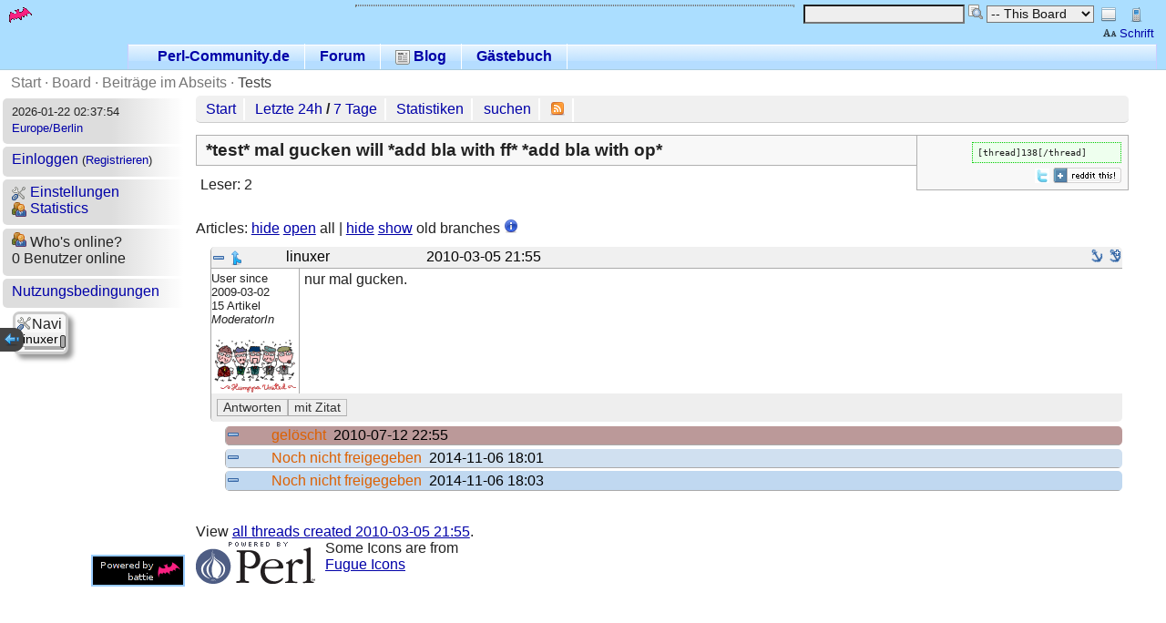

--- FILE ---
content_type: text/html; charset=utf-8
request_url: http://battie.perl-community.de/bat/poard/thread/138
body_size: 4362
content:
<!DOCTYPE HTML PUBLIC "-//W3C//DTD HTML 4.01 Transitional//EN" "http://www.w3.org/TR/html4/loose.dtd">
<html>
<head><title>Board Tests - Thread *test* mal gucken will *add bla with ff* *add bla with op* - Perl-community.de Testing</title>
<meta http-equiv="content-type" content="text/html; charset=utf-8">

<meta name="keywords" content="">

<link rel="shortcut icon" type="image/x-icon" href="/battie/favicon.ico">
<link rel="stylesheet" href="/battie/theme/default/layout.css" type="text/css" >
<link rel="stylesheet" href="/battie/theme/default/bbcode.css" type="text/css" >
<link rel="stylesheet" href="/battie/theme/default/color_default/global.css" type="text/css" >
<link rel="stylesheet" href="/battie/theme/default/switch_other.css" type="text/css" >
<script src="/battie/js/json2.js" type="text/javascript" ></script>

<!-- **** colour scheme stylesheet **** -->
<link rel="stylesheet" type="text/css" href="/battie/theme/default/color.css" >
    
<!-- css -->
<link rel="stylesheet" href="/battie/theme/default/poard.css"  type="text/css" >
<link rel="stylesheet" href="/battie/theme/default/source-highlight.css"  type="text/css" >

<link rel="stylesheet" href="/battie/theme/default/color_default/poard.css"  type="text/css" >

<!-- js -->
<script src="/battie/js/bbcode_buttons.js" type="text/javascript" ></script>
<script src="/battie/js/jquery-2.0.3.js" type="text/javascript" ></script>
<script src="/battie/js/poard.js" type="text/javascript" ></script>
<script src="/battie/js/userprefs.js" type="text/javascript" ></script>

<!-- rss -->
<link rel="alternate" type="application/rss+xml" title="perl-community.de test-forum news (abstracts)" href="/bat/poard/xml_messages_rss">
<link rel="alternate" type="application/rss+xml" title="perl-community.de test-forum news (full)" href="/bat/poard/xml_messages_rss?type=full">

<!-- user css -->


<style type="text/css">



</style>
<meta name="robots" content="noindex,noarchive">
<link rel="alternate" type="application/rss+xml" title="#battie news" href="http://battie.perl-community.de/bat/blog/xml_rss" >
<script src="/battie/js/ajax.js" type="text/javascript" ></script>
<script type="text/javascript"><!--
function ajaxshow() {
var args = ajaxshow.arguments;
call_ajax('/bat?',args,"ajaxshow",args[2]);
}
document.write('<style type="text/css">span.javascript, div.javascript, td.javascript { visibility: visible; }</' + 'style>');
var theme = '/battie/theme/default';
var token = 't__';
--></script>

<!--[if IE 7]><style type="text/css">
div.code pre { padding-bottom: 1em; overflow-y: scroll }
</style><![endif]-->
</head>
<body >


<div class="header">
&nbsp;
<div style="width: 75%; position: absolute; top: 5px; right: 5px; margin-left: 200px;">

<div style="horizontal-align: right; display: inline; float: right; margin-right: 5px;">
<table><tr><td>
<form action="/bat/poard/thread/138" method="POST">
<input type="hidden" name="battie_view" value="small">
<input type="image" src="/battie/theme/default/icons/layout-hf.png" name="battie" value="small"
title="Switch to small view with navigation at the bottom" class="image">
</form>
</td><td>
<form action="/bat/poard/thread/138" method="POST">
<input type="hidden" name="battie_view" value="mini">
<input type="image" src="/battie/theme/default/icons/mobile-phone.png" class="image" name="battie" value="small"
title="Switch to mini view without navigation">
</form>
</td></tr>

<tr>
<td colspan="2" align="right"><small><a class="icon_link" title="Schrift - Einstellungen" href="/bat/userprefs/set_theme#quickset"><img style="vertical-align: bottom;" src="/battie/theme/default/icons/edit-small-caps.png" alt="">Schrift</a></small></td>
</tr>

</table>
</div>

<div style="display: inline; float: right; margin-right: 5px;">

<form action="/bat/content/search" method="get">
<input type="hidden" name="from" value="poard/thread/138">
<input type="text" name="query" value="">
<input type="image" src="/battie/theme/default/search.png" class="image" style="vertical-align: top;"
 title="suchen" alt="suchen" name="search" >
<select name="query.where" size="1">
<option value="poard" >Board</option>
<option value="poard/board" selected="selected">-- This Board</option>
<option value="poard/thread" >--- This Thread</option>
</select>

</form>


</div>

<div style="display: inline; margin-right: 10px; float: right; width: 50%;" id="motd" class="motd">

</div>

</div>


<div class="navi_horizontal_container navi_horizontal_container_top">
<ul class="navig navi_horizontal">

<li ><a  href="/bat/content/view/home"> Perl-Community.de</a></li>

<li ><a  href="/bat/poard/start"> Forum</a></li>

<li ><a  href="/bat/blog/start"><img style="vertical-align: bottom;" src="/battie/theme/default/blog.png" alt=""> Blog</a></li>

<li ><a  href="/bat/guest/start"> Gästebuch</a></li>

</ul>
</div>


</div>

<div class="main_breadcrumb" title="You are here">


<a href="/bat/" >Start</a>

 &middot; 

<a href="/bat/poard/start" >Board</a>

 &middot; 

<a href="/bat/poard/start/6" >Beiträge im Abseits</a>

 &middot; 

<a href="/bat/poard/board/9" class="last">Tests</a>


</div>


<div id="left_navi" style="float:left; width: 16%; margin-right: 10px; ">

<ul class="navig navi_vertical">
<li><small title="2026-01-22 02:37:54 +0100 (CET)" >2026-01-22 02:37:54</small>
<br><small><a href="/bat/userprefs/timezone" title="time zone">Europe/Berlin</a></small>
</li>

<li >
<script type="text/javascript"><!--
//<![CDATA[
function show_login(from) {
    var result = document.getElementById('loginresult');
    result.innerHTML = '<img src="' + theme + '/wait.gif" width="50" height="10" alt="[wait]">';
    result.style.display="block";
    result.style.visibility="visible";
    var show_login_callback = function() {
        result.innerHTML = arguments[0];
    }
    ajaxshow( ['ma__login/ajaxshow', 'login.from__'+from], [show_login_callback], 'GET');
}
function hide_login() {
    var result = document.getElementById('loginresult');
    result.style.display="none";
    result.style.visibility="hidden";
}
//]]>
--></script>
<a href="/bat/login/show?login.from=poard/thread/138"
name="ajaxlink" onClick="show_login('poard/thread/138');return false">Einloggen</a>
<small>(<a href="/bat/login/register">Registrieren</a>)</small>
<div id="loginresult" style="z-index: 99; position: absolute;"></div>

</li>

<li ><ul><li><a  href="/bat/userprefs/start"><img style="vertical-align: bottom;" src="/battie/theme/default/settings.png" alt=""> Einstellungen</a></li><li><a  href="/bat/member/stats"><img style="vertical-align: bottom;" src="/battie/theme/default/people.png" alt=""> Statistics</a></li></ul></li>

<li ><script src="/battie/js/chatterbox.js" type="text/javascript" ></script>


<img src="/battie/theme/default/people.png" border="0" alt=""> Who&#39;s online?<br>
0 Benutzer online<br>




<div id="result_chat" >
</div>

<div id="chatterbox" class="chatterbox_div">

</div>
<script type="text/javascript">
var end = document.getElementById('end');
//end.scrollIntoView(true);
</script>
</li>

<li ><ul><li><a  href="/bat/system/term"> Nutzungsbedingungen</a></li></ul></li>

</ul>

</div>
<div style="float:left; width: 80%; border-radius: 5px;" class="navi_links_div" id="top_navi">
<ul>
<li><a href="/bat/poard/start">Start</a></li>
<li><a href="/bat/poard/latest/24h">Letzte 24h</a> /
<a href="/bat/poard/latest/7d">7 Tage</a></li>
<li><a href="/bat/poard/statistic">Statistiken</a></li>





<li><a href="/bat/poard/search">suchen</a></li>


<li><a href="/bat/poard/xml_messages_rss" title="RSS"><img src="/battie/theme/default/icons/feed.png" alt="[feed]"></a>
</li>
</ul>

</div>
<div style="float:left; width: 80%;">




<div class="thread_tools" id="poard_thread_tools">
<div class="page_options">
<tt title="BBCode for this thread">[thread]138[/thread]</tt>
</div>
<br>

<div style="float: right; margin-top: 5px" class="share_buttons">
<a title="[twitter]" href="http://twitter.com/share?text=Board%20Tests%20-%20Thread%20%2Atest%2A%20mal%20gucken%20will%20%2Aadd%20bla%20with%20ff%2A%20%2Aadd%20bla%20with%20op%2A+-+Perl-community.de%20Testing&amp;url=http://battie.perl-community.de/bat/poard/thread/138"><img style="vertical-align: bottom;" src="/battie/theme/default/icons/twitter.gif" alt="[twitter]"></a>

<a href="http://reddit.com/submit?url=http://battie.perl-community.de/bat/poard/thread/138" title="submit to reddit"> <img src="/battie/theme/default/icons/reddit.gif" style="vertical-align: bottom;" alt="submit to reddit" border="0" > </a>
</div>

</div>


<div class="thread_title">
<span class="title">*test* mal gucken will *add bla with ff* *add bla with op*</span>


</div>


<div class="thread_description">
<p style="margin-bottom: 8px;">


</p>

<span title="Wieviele angemeldete Benutzer haben diesen Thread gelesen">Leser: 2</span>


<br>


<!--

-->





<script type="text/javascript"><!--
// more-tags
function loadmore(arrow,msid, counter) {
loadmore2(arrow,msid, counter);
}
--></script>
</div>



<p>

</p>
<br>

Articles: <a href="javascript:void(hide_all(true));">hide</a>
<a href="javascript:void(hide_all(false));">open</a> all |
<a href="javascript:void(hide_old_branches(true));">hide</a>
<a href="javascript:void(hide_old_branches(false));">show</a> old branches
<a href="/bat/poard/settings/articles#threads"> <img src="/battie/theme/default/icons/information.png" alt="?"></a>




<ul class="message_tree_root">




<li id="tree_759" class="tree_info_hidden">
<div class="posting_headline posting_headline_0">
<a href="#" onclick="hide_subtree(759); return false">
<img style="vertical-align: middle; margin-left: 18px;"
 src="/battie/theme/default/icons/arrow-branch.png" border="0" alt="close" title="collapse"></a> 
+4 replies</div></li>

<li class="message_tree message_tree_last tree_user_5" id="li_759">
<div class="posting posting_user_5 read_msg">
<div class="posting_headline posting_headline_0">
    <div class="collapse">
    <a href="#" onclick="hide_message_static(759); return false">
    <img id="collapse_759" src="/battie/theme/default/remove.png" border="0" alt="close" title="collapse" style="vertical-align: middle;"></a>
    
    <a href="#" onclick="hide_subtree(759); return false">
    <img id="collapse_tree_1_759" style="vertical-align: middle;"
     src="/battie/theme/default/icons/arrow-merge-090.png" border="0" alt="close" title="collapse"></a>
    
    </div>



<div class="author">

linuxer

</div>

<div class="posting_date"><a name="ms_759">&nbsp;</a><span class="datetime" title="2010-03-05 21:55:27 +0100 (CET)">2010-03-05 21:55</span></div>

<div class="anchor">
<a href="/bat/poard/thread/138#ms_759" title="Permanent link to message #759 in thread"><img src="/battie/theme/default/theme_icons/anchor.png" alt="#759" ></a>
<a href="/bat/poard/message/759" title="Permanent link to message #759"><img src="/battie/theme/default/theme_icons/anchor_plus.png" alt="#759"></a>
</div>


</div>


<div id="div_msg_759">


<div class="author_info"><small>
User since<br>2009-03-02<br>
15
Artikel<br>
<i>ModeratorIn</i><br>





<br><img src="/battie/avatars/5_30e96d8f9560d73c59577483a1e7506c.gif" alt="user image" >


</small></div>




<div class="posting_content">
nur mal gucken.




</div>

<div class="message_buttons" style="display: table;" align="right">

<form action="/bat/poard/post_answer/138/759" method="POST">
<input type="hidden" name="lft" value="1"><input type="hidden" name="rgt" value="8">
<input type="submit" name="submit.preview" value="Antworten" style="float: left;" class="action_button">
<input type="submit" name="submit.preview_quote" value="mit Zitat" style="float: left;" class="action_button">
</form>









</div>
</div>




</div>

<ul class="message_tree message_tree_last" id="ul_759">






<li class="message_tree  tree_user_0" id="li_781">
<div class="posting posting_user_0 read_msg">
<div class="posting_headline posting_headline_del">
    <div class="collapse">
    <a href="#" onclick="hide_message_static(781); return false">
    <img id="collapse_781" src="/battie/theme/default/remove.png" border="0" alt="close" title="collapse" style="vertical-align: middle;"></a>
    
    </div>


<div>
<span class="hint">
gelöscht

</span>
<a name="ms_781">&nbsp;</a><span class="datetime" title="2010-07-12 22:55:00 +0200 (CEST)">2010-07-12 22:55</span>
</div>




</div>

</li>





<li class="message_tree  tree_user_0" id="li_858">
<div class="posting posting_user_0 read_msg">
<div class="posting_headline posting_headline_2">
    <div class="collapse">
    <a href="#" onclick="hide_message_static(858); return false">
    <img id="collapse_858" src="/battie/theme/default/remove.png" border="0" alt="close" title="collapse" style="vertical-align: middle;"></a>
    
    </div>


<div>
<span class="hint">
Noch nicht freigegeben

</span>
<a name="ms_858">&nbsp;</a><span class="datetime" title="2014-11-06 18:01:59 +0100 (CET)">2014-11-06 18:01</span>
</div>




</div>

</li>





<li class="message_tree message_tree_last tree_user_0" id="li_859">
<div class="posting posting_user_0 read_msg">
<div class="posting_headline posting_headline_3">
    <div class="collapse">
    <a href="#" onclick="hide_message_static(859); return false">
    <img id="collapse_859" src="/battie/theme/default/remove.png" border="0" alt="close" title="collapse" style="vertical-align: middle;"></a>
    
    </div>


<div>
<span class="hint">
Noch nicht freigegeben

</span>
<a name="ms_859">&nbsp;</a><span class="datetime" title="2014-11-06 18:03:45 +0100 (CET)">2014-11-06 18:03</span>
</div>




</div>

</li>




</ul></li>
</ul>

<script type="text/javascript">
var messages = new Array();
var old_branches = new Array();

var first_id = 759;



messages.push(781);



messages.push(858);



messages.push(859);

var anchor = window.location.hash;
if (anchor.match(/#ms_(\d+)/)) {
    var id = RegExp.$1;
    var table = document.getElementById('div_msg_' + id);
    if (table && table.battie_hidden == true) {
        hide_message_static(id);
    }
}


create_thread_overview();
</script>










<br>
<div id="poard_thread_functions">



</div>

<br>
View <a href="/bat/poard/statistic/day/2010-03-05">all threads created <span class="datetime" title="2010-03-05 21:55:27 +0100 (CET)">2010-03-05 21:55</span></a>.






</div>



<div style="width: 80%; position: relative; clear: left; margin-top: 1em; horizontal-align: center; margin-left: 100px; margin-right: auto;" id="footer">
<div style="float:left; margin-top: 1em;" ><table class="powered_by">
<tr>
<td>
<a href="http://perlpunks.de/battie"><img src="/battie/img/powered.png" alt="[Powered by Battie]"></a></td>
</tr>
</table>
</div>
<div style="float:left; margin-left: 10px;" >
<a href="http://www.perl.org/"><img src="/battie/img/perl_powered-1.png" alt="Powered by the Perl Programming Language" title="Powered by the Perl Programming Language"></a>
</div>
<div style="float:left; margin-left: 10px;" >
<!-- Do not remove this link from the template unless you own a license -->
Some Icons are from<br>
<a href="http://www.pinvoke.com/">Fugue Icons</a>
</div>
</div>
<br>



</body></html>


--- FILE ---
content_type: text/css
request_url: http://battie.perl-community.de/battie/theme/default/color_default/global.css
body_size: 5802
content:
body {
    color: #222222;
    background: #ffffff;
}
table.outer_table {
    background-color: #ffffff;
}
a {
    color: #0000a8;
    text-decoration: underline;
}
a:hover {
    color: #000088;
    text-decoration: underline;
}
a:visited {
    color: #4444aa;
}
div.main_breadcrumb {
    color: #777777;
}
div.main_breadcrumb a {
    color: #777777;
    text-decoration: none;
}
div.main_breadcrumb a.last {
    color: #444444;
}
div.header {
    background-color: #abdeff;
    border-bottom:  1px solid #aaccdd;
}
div.navi_horizontal_container {
    background-image:url(verlauf_small.png);
    background-repeat: repeat-x;
    border-left: 1px solid #ccccff;
    border-right: 1px solid #ccccff;
}
ul.navi_vertical {
    background-color: white;
	/*
    background-color: #f0f0f0;
    border-right: 1px solid #cccccc;
	*/
}
ul.navi_vertical > li {
    background-color: #ddd;
	 background: -webkit-gradient(linear, left , right, from(#dddddd), to(#fff));
	 background: -webkit-linear-gradient(left, #dddddd 60%, #fff);
	 background: -moz-linear-gradient(right, #dddddd, #fff);
	 background: -o-linear-gradient(to left, #dddddd 60%, #ffffff);
	 background: linear-gradient(left, #dddddd 60%, #fff);
     /* IE >= 10 */
    background: -ms-linear-gradient(left, #ffdddddd, #ffffffff, GradientType=1);
    /*
    background-image:url(../verlauf_h.png);
    background-repeat: repeat-y;
    border-bottom: 2px solid #ffffff;
    */
}
ul.navi_horizontal li {
    border-right: 1px solid #fff;
}
ul.navig li.navigation_active {
    border-top:    2px solid #8888ff;
    border-left:   2px solid #8888ff;
    border-right:  2px solid #6666ff;
    border-bottom: 2px solid #6666ff;
}
ul.navig a:hover, div.navi_links_div a:hover, table.pager a:hover, a.action:hover {
    background-color: #cccccc;
    color: #000000;
}
ul.navig input[type='text'] {
    border-bottom: 1px solid #cccccc;
    border-right: 1px solid #cccccc;
    border-left: 1px solid #aaaaaa;
    border-top: 1px solid #aaaaaa;
}
input, select {
    color: #111111;
    background: #eeeeee;
}
select.tag_suggest option {
    color: black;
    background: white;
}
option {
    background: #88aaff;
}
optgroup {
    background: #503060;
}
div.breadcrumb {
    background: #ccddff;
}
hr {
    border: 0px solid white;
    border-bottom:1px solid #cccccc;
}
.button {
    background: transparent; background-image: url(button.gif);
    background-repeat: no-repeat;
    background-position: center left;
    border-bottom: solid 1px #666666;
    border-right:  solid 1px #666666;
    color: #000000;
    margin-top:     2px;
    margin-bottom:  2px;
}
input.submit {
    color: #000000;
}
a.action, input.action_button {
    background-color: #eeeeee;
    color: #333333;
    border-top: 1px solid #bbbbbb;
    border-right: 1px solid #bbbbbb;
    border-bottom: 1px solid #aaaaaa;
    border-left: 1px solid #aaaaaa;
    text-decoration: none;
}
table.searchresults {
    background-color: #cccccc;
}
table.searchresults th {
    background-color: #e0e0e0;
    color: #3333ff;
    font-size: 110%;
    font-weight: normal;
}
table.searchresults td {
    background-color: #f6f6f6;
}
table.searchresults td.excerpt {
    color: #444444;
}
table.searchresults td.delimiter {
    background-color: #e0e0e0;
}
table.searchresults a {
    text-decoration: none;
}
table.searchresults td strong {
    color: #44aa00;
}
table.overview {
    background-color: #cccccc;
}
table.overview td {
    background-color: #f6f6f6;
}
table.overview td.light {
    background-color: #f6f6f6;
}
table.overview td.dark {
    background-color: #ebebeb;
}
table.overview th {
    background-color: #e6e6e6;
    color: #3333ff;
}
table.pager {
    background-color: #888888;
}
table.pager td {
    background-color: #eeeeee;
}
span.pager_inactive {
    border: 1px dotted #000000;
    color: #555555;
}
td.transparent {
    background-color: #0000ff;
    color: black;
    filter:alpha(opacity=50);
    opacity:0.5;
    -moz-opacity:0.5;
}
td.transparent_content {
    background: #eeeeee;
    -moz-opacity: 1;
    opacity: 1;
    border-top:   3px solid #000000;
    border-left:  3px solid #000000;
    border-right:  2px solid #000000;
    border-bottom:2px solid #000000;
}
ul.star {
    list-style-image:url(star.gif);
}
div.navi_links_div {
    border-bottom: 1px solid #cccccc;
    background-color: #f0f0f0;
}
div.navi_links_div > ul {
    background-color: #999999;
}
div.navi_links_div li {
    border-right: 2px solid #ffffff;
}
table.powered_by {
    border: 2px solid #99ccff;
}
table.powered_by a, table.powered_by a:hover, table.powered_by a:visited {
    background-color: #000000;
    color: #ffffff;
}
div.functions {
    background-color: #ffeeee;
    border: 1px dotted #ff0000;
}
div.page_options {
    background-color: #eeffee;
    border: 1px dotted #00ca00;
}
div.thread_tools {
    background-color: #f8f8f8;
    border: 1px solid #b0b0b0;
}
div.description {
    background-color: #e8e8e8;
    border: 1px dotted #b0b0b0;
}
div.thread_title {
    background-color: #f8f8f8;
    border: 1px solid #b0b0b0;
}
div.thread_title span.title {
    margin: 5px;
    font-size: 120%;
    font-weight: bold;
}
div.thread_description {
/*
    background-color: #ffffff;
    border: 1px solid #cccccc;
*/
}
div.motd {
    border: 1px dotted #777777;
    color: #444444;
}
table.border_table {
    border-left:   1px solid #aaaaaa;
    border-right:  1px solid #aaaaaa;
    border-bottom: 1px solid #aaaaaa;
    border-top:    1px solid #aaaaaa;
}

span.tag, li.tag {
    background-color: #ddedfd;
    border-right:  1px solid grey;
    border-bottom: 1px solid grey;
}
input[type='text'].tag {
    background-color: #ddedfd;
    border-left:   1px solid grey;
    border-top:    1px solid grey;
}
span.tag:hover  {
    background-color: #aabddd;
}


--- FILE ---
content_type: text/css
request_url: http://battie.perl-community.de/battie/theme/default/source-highlight.css
body_size: 924
content:
/* code highlighting options (Perl, PHP, ...) */
.comment {
  color:      #9A1900;
  font-style: italic;
  background-color: inherit;
}
.keyword {
  color:       #0000FF;
  font-weight: normal;
  background-color: inherit;
}
.string {
  color: #990000;
  background-color: inherit;
}
.type {
  color: #009900;
  background-color: inherit;
}
.symbol {
  color: #990000;
  background-color: inherit;
}
.cbracket {
  color:      #9A1900;
  /* font-style: italic; */
  background-color: inherit;
}
.function {
  color:      #000000;
  font-weight: normal;
  background-color: inherit;
}
.normal {
  color: #222222;
  background-color: inherit;
}
.number {
  color: #993399;
  background-color: inherit;
}
.preproc {
  color:      #000000;
  font-weight: normal;
  background-color: inherit;
}

/* fix by GwenDragon 2010-08-03 */
tt, pre, code { font-family: "Vera Sans Mono", "DejaVu Sans Mono", Consolas, monospace !important}
